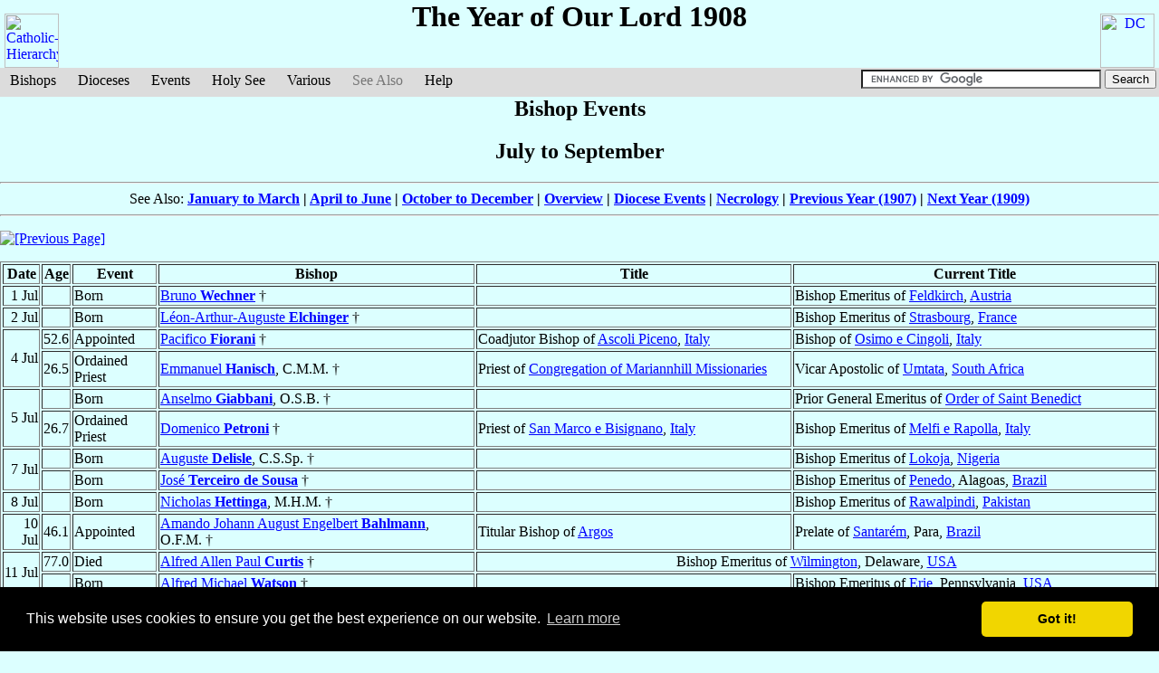

--- FILE ---
content_type: text/html
request_url: https://www.catholic-hierarchy.org/events/b1908c.html
body_size: 11284
content:
<!DOCTYPE HTML PUBLIC "-//W3C//DTD HTML 4.01 Transitional//EN">
<html xmlns="http://www.w3.org/1999/xhtml" xmlns:fb="http://ogp.me/ns/fb#">
<head>
	<link rel=home href="https://www.catholic-hierarchy.org/">
	<meta name="viewport" content="width=device-width, initial-scale=1">
<!-- Global site tag (gtag.js) - Google Analytics -->
<script async src="https://www.googletagmanager.com/gtag/js?id=G-2L01FF8Z0G" type="e669a39466129f11fa6a5003-text/javascript"></script>
<script type="e669a39466129f11fa6a5003-text/javascript">
  window.dataLayer = window.dataLayer || [];
  function gtag(){dataLayer.push(arguments);}
  gtag('js', new Date());

  gtag('config', 'G-2L01FF8Z0G');
</script>

	<meta name="keywords" content="events, year, 1908, CH, Catholic-Hierarchy, Directory, Reference, Biography, Bishops, Dioceses, Roman, Church">
	<meta http-equiv="Content-Type" content="text/html; charset=iso-8859-1">
	<meta http-equiv="Content-Language" content="en">
	<meta name="author" content="David M. Cheney">
	<meta name="generator" content="CHweb_e, v3.2.5, 30 Sep 2024">
	<meta name="copyright" content="Copyright David M. Cheney, 1996-2025">
	<meta name="build" content="8771">
<script language="JavaScript" type="e669a39466129f11fa6a5003-text/javascript" src="/util/age.js"></script>
	<link rel="stylesheet" type="text/css" href="/css/chmp.css" media="print">
	<link rel="stylesheet" type="text/css" href="/css/chm3.css">
<script language="JavaScript" type="e669a39466129f11fa6a5003-text/javascript" src="/util/chm.js"></script>
	<title>Year 1908, July-September, Bishop Events [Catholic-Hierarchy]</title>
<link rel="stylesheet" type="text/css" href="//cdnjs.cloudflare.com/ajax/libs/cookieconsent2/3.1.1/cookieconsent.min.css" />
<script src="//cdnjs.cloudflare.com/ajax/libs/cookieconsent2/3.1.1/cookieconsent.min.js" type="e669a39466129f11fa6a5003-text/javascript"></script>
<script type="e669a39466129f11fa6a5003-text/javascript">
window.addEventListener("load", function(){
window.cookieconsent.initialise({
  "palette": {
    "popup": {
      "background": "#000"
    },
    "button": {
      "background": "#f1d600"
    }
  },
  "theme": "classic"
})});
</script>
<script src="https://dtyry4ejybx0.cloudfront.net/js/cmp/cleanmediacmp.js?ver=0104" async="true" type="e669a39466129f11fa6a5003-text/javascript"></script>

</head>
<script src="/cdn-cgi/scripts/7d0fa10a/cloudflare-static/rocket-loader.min.js" data-cf-settings="e669a39466129f11fa6a5003-|49"></script><body bgcolor="#DCFFFF" text="#000000" link="#0000FF" alink="#FF0000" vlink="#400040" onLoad="setHover()">
<center>
<a id="logol" href="https://www.catholic-hierarchy.org/"><img src="/images/ich.gif" width=60 height=60 border=0 alt="Catholic-Hierarchy"></a>
<a id="logor" href="http://www.dcheney.org/"><img src="/images/idc.gif" width=60 height=60 border=0 alt="DC"></a>
<!-- catholic-hierarchy site tag -->
<ins class="CANBMDDisplayAD" data-bmd-ad-unit="875139020220926T092250270987224940F4C412DB289DC07128AE47F" style="display:block"></ins>
<script src="https://secureaddisplay.com/au/bmd/" type="e669a39466129f11fa6a5003-text/javascript"></script>
<!-- /catholic-hierarchy site tag -->

<div id="fb-root"></div>
<script async defer src="https://connect.facebook.net/en_US/sdk.js#xfbml=1&version=v3.2" type="e669a39466129f11fa6a5003-text/javascript"></script>


</center>

<a name="main"></a>
<ul id="menu2"><li class="first"><a href="/bishop/">Bishops</a><ul>
<li class="first"><a href="/bishop/la.html"><span>All</span></a></li>
<li><a href="/bishop/ll.html"><span>Living</span></a></li>
<li><a href="/bishop/ld.html"><span>Deceased</span></a></li>
<li><hr></li>
<li><a class="next" name="sp2"><span>Seniority</span></a><ul>
<li class="first"><a href="/bishop/sage.html"><span>Youngest</span></a></li>
<li><a href="/bishop/sage2.html"><span>Oldest</span></a></li>
<li><hr></li>
<li><a href="/bishop/sordp.html"><span>Most Junior as Priest</span></a></li>
<li><a href="/bishop/sordp2.html"><span>Most Senior as Priest</span></a></li>
<li><hr></li>
<li><a href="/bishop/sordb.html"><span>Most Junior as Bishop</span></a></li>
<li><a href="/bishop/sordb2.html"><span>Most Senior as Bishop</span></a></li>
<li><hr></li>
<li class="last"><a href="/bishop/s75.html"><span>Active Near Age Limit</span></a></li></ul></li>
<li><hr></li>
<li><a class="next" name="sp2"><span>Cardinals</span></a><ul>
<li class="first"><a href="/bishop/scardc3.html"><span>Electors</span></a></li>
<li><a href="/bishop/scardb3.html"><span>Non-Voting</span></a></li>
<li><hr></li>
<li><a href="/bishop/scardx1.html"><span>Cardinal-Bishops</span></a></li>
<li><a href="/bishop/scardy1.html"><span>Cardinal-Priests</span></a></li>
<li><a href="/bishop/scardz1.html"><span>Cardinal-Deacons</span></a></li>
<li><hr></li>
<li><a href="/event/consist.html"><span>by Consistory</span></a></li>
<li class="last"><a href="/event/conclave.html"><span>by Conclave</span></a></li></ul></li>
<li><hr></li>
<li class="last"><a href="/bishop/spope0.html"><span>Popes</span></a></li></ul></li><li>
<a href="/diocese/">Dioceses</a><ul>
<li class="first"><a href="/diocese/la.html"><span>All</span></a></li>
<li><a href="/diocese/lc.html"><span>Current Only</span></a></li>
<li><a href="/bishop/bvacant.html"><span>Vacant</span></a></li>
<li><hr></li>
<li><a class="next" name="sp2"><span>Titular Sees</span></a><ul>
<li class="first"><a href="/diocese/lt.html"><span>All</span></a></li>
<li class="last"><a href="/country/d0t3.html"><span>Vacant</span></a></li></ul></li>
<li><hr></li>
<li><a class="next" name="sp2"><span>Cardinal Titles</span></a><ul>
<li class="first"><a href="/diocese/lk.html"><span>All</span></a></li>
<li class="last"><a href="/country/d0c3.html"><span>Vacant</span></a></li></ul></li>
<li><hr></li>
<li><a href="/rite/"><span>Eastern Catholic Churches</span></a></li>
<li><hr></li>
<li class="last"><a href="/diocese/qview.html"><span>Structured View</span></a></li></ul></li><li>
<a href="/events/">Events</a><ul>
<li class="first"><a href="too.html"><span>Current Year Overview</span></a></li>
<li><a href="tob.html"><span>Recent Bishop Events</span></a></li>
<li><a href="tod.html"><span>Recent Diocese Events</span></a></li>
<li><hr></li>
<li><a href="cal.html"><span>by Date</span></a></li>
<li><a href=""><span>by Year</span></a></li>
<li><hr></li>
<li class="last"><a href="ton.html"><span>Necrology</span></a></li></ul></li>
<li><a href="/diocese/droma.html">Holy See</a><ul>
<li class="first"><a href="/diocese/droma.html"><span>Diocese of Rome</span></a></li>
<li><a href="/country/xcur.html"><span>Roman Curia</span></a></li>
<li class="last"><a href="/country/xdip.html"><span>Diplomatic Posts</span></a></li></ul></li>
<li><a name="sp1">Various</a><ul>
<li class="first"><a href="https://www.catholic-hierarchy.org/"><span>Return to Home Page</span></a></li>
<li><hr></li>
<li><a href="/event/adlimina.html"><span>Ad Limina</span></a></li>
<li><a href="/event/conclave.html"><span>Conclaves</span></a></li>
<li><a href="/event/consist.html"><span>Consistories</span></a></li>
<li><a href="/event/council.html"><span>Councils</span></a></li>
<li><hr></li>
<li><a href="/country/"><span>Countries</span></a></li>
<li><hr></li>
<li><a href="/country/xrel.html"><span>Religious Men</span></a></li>
<li class="last"><a href="/country/xrelf.html"><span>Religious Women</span></a></li></ul></li>
<li><a name="sp3" class="disabled">See Also</a></li>
<li class="last"><a href="/help.html">Help</a><ul>
<li class="first"><a href="/about.html"><span>About This Website</span></a></li>
<li><hr /></li>
<li><a href="/privpol.html"><span>Privacy Policy</span></a></li>
<li><a href="/help.html"><span>Terminology</span></a></li>
<li class="last"><a href="/feedback.html"><span>Feedback</span></a></li>
</ul></li><li class=fright><form action="https://www.google.com" id="cse-search-box">  <div>    <input type="hidden" name="cx" value="partner-pub-1092091003163503:8143865332" /><input type="hidden" name="ie" value="UTF-8" />    <input type="text" name="q" size="31" />    <input type="submit" name="sa" value="Search" />  </div></form><script type="e669a39466129f11fa6a5003-text/javascript" src="https://www.google.com/coop/cse/brand?form=cse-search-box&amp;lang=en"></script>

</li></ul>
<center><h1>The Year of Our Lord 1908</h1>
<h2>Bishop Events</h2>
<h2>July to September</h2><p><hr>See Also: <b>
<a href="b1908.html">January&nbsp;to&nbsp;March</a> |
<a href="b1908b.html">April&nbsp;to&nbsp;June</a> |
<a href="b1908d.html">October&nbsp;to&nbsp;December</a> |
<a href="y1908.html">Overview</a> |
<a href="d1908.html">Diocese&nbsp;Events</a> |
<a href="n1908.html">Necrology</a> |
<a href="b1907.html">Previous&nbsp;Year&nbsp;(1907)</a>
|
<a href="b1909.html">Next&nbsp;Year&nbsp;(1909)</a>
</b><hr><p></center>
<a href="b1908b.html"><img align=middle src="/images/bleft.gif" alt="[Previous Page]"></a><p>
<table align=center border><tr><th>Date</th><th>Age</th><th>Event</th><th>Bishop</th><th>Title</th><th>Current Title</th></tr>
<tr><td align=right>1 Jul</td><td></td><td>Born</td><td><a href="/bishop/bwechner.html">Bruno <b>Wechner</b></a> &#8224;</td><td></td><td>Bishop Emeritus of <a href="/diocese/dfeld.html">Feldkirch</a>, <a href="/country/at.html">Austria</a></td></tr>
<tr><td align=right>2 Jul</td><td></td><td>Born</td><td><a href="/bishop/belch.html">Léon-Arthur-Auguste <b>Elchinger</b></a> &#8224;</td><td></td><td>Bishop Emeritus of <a href="/diocese/dstra.html">Strasbourg</a>, <a href="/country/fr.html">France</a></td></tr>
<tr><td align=right rowspan=2>4 Jul</td><td>52.6</td><td>Appointed</td><td><a href="/bishop/bfiora.html">Pacifico <b>Fiorani</b></a> &#8224;</td><td>Coadjutor Bishop of <a href="/diocese/daspi.html">Ascoli Piceno</a>, <a href="/country/it.html">Italy</a></td><td>Bishop of <a href="/diocese/do203.html">Osimo e Cingoli</a>, <a href="/country/it.html">Italy</a></td></tr>
<tr><td>26.5</td><td>Ordained Priest</td><td><a href="/bishop/bhani.html">Emmanuel <b>Hanisch</b></a>, C.M.M. &#8224;</td><td>Priest of <a href="/diocese/dqcmm.html">Congregation of Mariannhill Missionaries</a></td><td>Vicar Apostolic of <a href="/diocese/dumta.html">Umtata</a>, <a href="/country/za.html">South Africa</a></td></tr>
<tr><td align=right rowspan=2>5 Jul</td><td></td><td>Born</td><td><a href="/bishop/bgiabbani.html">Anselmo <b>Giabbani</b></a>, O.S.B. &#8224;</td><td></td><td>Prior General Emeritus of <a href="/diocese/dqosb.html">Order of Saint Benedict</a></td></tr>
<tr><td>26.7</td><td>Ordained Priest</td><td><a href="/bishop/bpetroni.html">Domenico <b>Petroni</b></a> &#8224;</td><td>Priest of <a href="/diocese/dsmas.html">San Marco e Bisignano</a>, <a href="/country/it.html">Italy</a></td><td>Bishop Emeritus of <a href="/diocese/dmerv.html">Melfi e Rapolla</a>, <a href="/country/it.html">Italy</a></td></tr>
<tr><td align=right rowspan=2>7 Jul</td><td></td><td>Born</td><td><a href="/bishop/bdelisle.html">Auguste <b>Delisle</b></a>, C.S.Sp. &#8224;</td><td></td><td>Bishop Emeritus of <a href="/diocese/dlkja.html">Lokoja</a>, <a href="/country/ng.html">Nigeria</a></td></tr>
<tr><td></td><td>Born</td><td><a href="/bishop/bterc.html">José <b>Terceiro de Sousa</b></a> &#8224;</td><td></td><td>Bishop Emeritus of <a href="/diocese/dpene.html">Penedo</a>, Alagoas, <a href="/country/br.html">Brazil</a></td></tr>
<tr><td align=right>8 Jul</td><td></td><td>Born</td><td><a href="/bishop/bhettinga.html">Nicholas <b>Hettinga</b></a>, M.H.M. &#8224;</td><td></td><td>Bishop Emeritus of <a href="/diocese/disra.html">Rawalpindi</a>, <a href="/country/pk.html">Pakistan</a></td></tr>
<tr><td align=right>10 Jul</td><td>46.1</td><td>Appointed</td><td><a href="/bishop/bbahlmann.html">Amando Johann August Engelbert <b>Bahlmann</b></a>, O.F.M. &#8224;</td><td>Titular Bishop of <a href="/diocese/d3a81.html">Argos</a></td><td>Prelate of <a href="/diocese/dsntm.html">Santarém</a>, Para, <a href="/country/br.html">Brazil</a></td></tr>
<tr><td align=right rowspan=2>11 Jul</td><td>77.0</td><td>Died</td><td><a href="/bishop/bcurtisa.html">Alfred Allen Paul <b>Curtis</b></a> &#8224;</td><td colspan=2 align=center>Bishop Emeritus of <a href="/diocese/dwilm.html">Wilmington</a>, Delaware, <a href="/country/us.html">USA</a></td></tr>
<tr><td></td><td>Born</td><td><a href="/bishop/bwatson.html">Alfred Michael <b>Watson</b></a> &#8224;</td><td></td><td>Bishop Emeritus of <a href="/diocese/derie.html">Erie</a>, Pennsylvania, <a href="/country/us.html">USA</a></td></tr>
<tr><td align=right rowspan=3>12 Jul</td><td>23.0</td><td>Ordained Priest</td><td><a href="/bishop/bfica.html">Angelo <b>Ficarra</b></a> &#8224;</td><td>Priest of <a href="/diocese/dagri.html">Agrigento (Girgenti)</a>, <a href="/country/it.html">Italy</a></td><td>Bishop Emeritus of <a href="/diocese/dpatt.html">Patti</a>, <a href="/country/it.html">Italy</a></td></tr>
<tr><td>26.3</td><td>Ordained Priest</td><td><a href="/bishop/bmcgr.html">Michael Joseph Lawrence <b>McGrath</b></a> &#8224;</td><td>Priest of <a href="/diocese/dclif.html">Clifton</a>, England, <a href="/country/gb.html">Great Britain</a></td><td>Archbishop of <a href="/diocese/dcard.html">Cardiff</a>, Wales, <a href="/country/gb.html">Great Britain</a></td></tr>
<tr><td>24.3</td><td>Ordained Priest</td><td><a href="/bishop/bstreng.html">Franz <b>von Streng</b></a> &#8224;</td><td>Priest of <a href="/diocese/dbase.html">Basel e Lugano</a>, <a href="/country/ch.html">Switzerland</a></td><td>Bishop Emeritus</td></tr>
<tr><td align=right>13 Jul</td><td>56.6</td><td>Confirmed</td><td><a href="/bishop/bgrun.html">Georg <b>Schmid von Grüneck</b></a> &#8224;</td><td colspan=2 align=center>Bishop of <a href="/diocese/dchus.html">Chur</a>, <a href="/country/ch.html">Switzerland</a></td></tr>
<tr><td align=right rowspan=4>14 Jul</td><td>22.8</td><td>Ordained Priest</td><td><a href="/bishop/bbuzalka.html">Michal <b>Buzalka</b></a> &#8224;</td><td>Priest of <a href="/diocese/deszt.html">Esztergom</a>, <a href="/country/hu.html">Hungary</a></td><td>Auxiliary Bishop of <a href="/diocese/dbrat.html">Trnava (Tirnava)</a>, <a href="/country/sk.html">Slovakia</a></td></tr>
<tr><td>23.5</td><td>Ordained Priest</td><td><a href="/bishop/bhasz.html">Istvan <b>Hász</b></a> &#8224;</td><td>Priest</td><td>Titular Bishop of <a href="/diocese/d3s88.html">Sura</a></td></tr>
<tr><td>55.4</td><td>Appointed</td><td><a href="/bishop/bnegre.html">Albert <b>Nègre</b></a> &#8224;</td><td>Bishop of <a href="/diocese/dtull.html">Tulle</a>, <a href="/country/fr.html">France</a></td><td>Archbishop of <a href="/diocese/dtour.html">Tours</a>, <a href="/country/fr.html">France</a></td></tr>
<tr><td>24.2</td><td>Ordained Priest</td><td><a href="/bishop/bseredi.html">Jusztinián György <b>Serédi</b></a>, O.S.B. &#8224;</td><td>Priest of <a href="/diocese/dqosb.html">Order of Saint Benedict</a></td><td>Cardinal, Archbishop of <a href="/diocese/deszt.html">Esztergom</a>, <a href="/country/hu.html">Hungary</a></td></tr>
<tr><td align=right>15 Jul</td><td></td><td>Born</td><td><a href="/bishop/bguimj.html">Merlin Joseph <b>Guilfoyle</b></a> &#8224;</td><td></td><td>Bishop Emeritus of <a href="/diocese/dstoc.html">Stockton</a>, California, <a href="/country/us.html">USA</a></td></tr>
<tr><td align=right rowspan=2>16 Jul</td><td>50.9</td><td>Appointed</td><td><a href="/bishop/bcieplak.html">Jan Feliks <b>Cieplak</b></a> &#8224;</td><td>Auxiliary Bishop of <a href="/diocese/dm226.html">Mohilev</a>, <a href="/country/by.html">Belarus</a></td><td>Archbishop of <a href="/diocese/dviln.html">Vilnius</a>, <a href="/country/lt.html">Lithuania</a></td></tr>
<tr><td>50.9</td><td>Appointed</td><td><a href="/bishop/bcieplak.html">Jan Feliks <b>Cieplak</b></a> &#8224;</td><td>Titular Bishop of <a href="/diocese/d2e52.html">Evaria</a></td><td>Archbishop of <a href="/diocese/dviln.html">Vilnius</a>, <a href="/country/lt.html">Lithuania</a></td></tr>
<tr><td align=right>17 Jul</td><td>81.8</td><td>Died</td><td><a href="/bishop/bthie.html">Andreas <b>Thiel</b></a> &#8224;</td><td colspan=2 align=center>Bishop of <a href="/diocese/dwarm.html">Warmia (Ermland)</a>, <a href="/country/pl.html">Poland</a></td></tr>
<tr><td align=right rowspan=7>19 Jul</td><td>46.1</td><td>Ordained Bishop</td><td><a href="/bishop/bbahlmann.html">Amando Johann August Engelbert <b>Bahlmann</b></a>, O.F.M. &#8224;</td><td>Titular Bishop of <a href="/diocese/d3a81.html">Argos</a></td><td>Prelate of <a href="/diocese/dsntm.html">Santarém</a>, Para, <a href="/country/br.html">Brazil</a></td></tr>
<tr><td></td><td>Born</td><td><a href="/bishop/bbiane.html">Emilio <b>Biancheri</b></a> &#8224;</td><td></td><td>Bishop Emeritus of <a href="/diocese/drimi.html">Rimini</a>, <a href="/country/it.html">Italy</a></td></tr>
<tr><td>23.5</td><td>Ordained Priest</td><td><a href="/bishop/bcessou.html">Jean-Marie <b>Cessou</b></a>, S.M.A. &#8224;</td><td>Priest</td><td>Vicar Apostolic of <a href="/diocese/dlome.html">Lomé</a>, <a href="/country/tg.html">Togo</a></td></tr>
<tr><td>24.5</td><td>Ordained Priest</td><td><a href="/bishop/bguicv.html">Eugène Venance <b>Guichard</b></a>, O.F.M. &#8224;</td><td>Priest of <a href="/diocese/dqofm.html">Order of Friars Minor</a></td><td>Prefect of <a href="/diocese/dy512.html">Yiduxian [Iduhsien]</a>, <a href="/country/cn.html">China</a></td></tr>
<tr><td>23.1</td><td>Ordained Priest</td><td><a href="/bishop/bhudal.html">Alois Karl <b>Hudal</b></a> &#8224;</td><td>Priest of <a href="/diocese/dgraz.html">Seckau</a>, <a href="/country/at.html">Austria</a></td><td>Rector Emeritus</td></tr>
<tr><td>24.6</td><td>Ordained Priest</td><td><a href="/bishop/bkalian.html">Athanase Jules Benham <b>Kalian</b></a> &#8224;</td><td>Priest</td><td>Archbishop of <a href="/diocese/dbgsy.html">Baghdad (Syrian)</a>, <a href="/country/iq.html">Iraq</a></td></tr>
<tr><td>21.8</td><td>Ordained Priest</td><td><a href="/bishop/bsayeghs.html">Souleyman <b>Sayegh</b></a> &#8224;</td><td>Priest of <a href="/diocese/dmoch.html">Mossul (Chaldean)</a>, <a href="/country/iq.html">Iraq</a></td><td>Auxiliary Bishop</td></tr>
<tr><td align=right rowspan=2>20 Jul</td><td>23.5</td><td>Entered</td><td><a href="/bishop/bcessou.html">Jean-Marie <b>Cessou</b></a>, S.M.A. &#8224;</td><td>Priest of <a href="/diocese/dqsma.html">Society of African Missions</a></td><td>Vicar Apostolic of <a href="/diocese/dlome.html">Lomé</a>, <a href="/country/tg.html">Togo</a></td></tr>
<tr><td>22.5</td><td>Ordained Priest</td><td><a href="/bishop/bfara.html">Antonio <b>Farage (Faraj)</b></a> &#8224;</td><td>Priest</td><td>Patriarchal Vicar Emeritus of <a href="/diocese/degme.html">Egypt and Sudan (Melkite Greek)</a></td></tr>
<tr><td align=right rowspan=2>21 Jul</td><td>56.2</td><td>Appointed</td><td><a href="/bishop/btacg.html">Domenico <b>Taccone-Gallucci</b></a> &#8224;</td><td>Titular Archbishop of <a href="/diocese/d4c47.html">Constantia in Scythia</a></td><td>Bishop Emeritus of <a href="/diocese/dn206.html">Nicotera e Tropea</a>, <a href="/country/it.html">Italy</a></td></tr>
<tr><td>56.2</td><td>Resigned</td><td><a href="/bishop/btacg.html">Domenico <b>Taccone-Gallucci</b></a> &#8224;</td><td>Bishop of <a href="/diocese/dn206.html">Nicotera e Tropea</a>, <a href="/country/it.html">Italy</a></td><td>Bishop Emeritus</td></tr>
<tr><td align=right>22 Jul</td><td>81.6</td><td>Died</td><td><a href="/bishop/bnocella.html">Carlo <b>Nocella</b></a> &#8224;</td><td colspan=2 align=center>Cardinal, Titular Patriarch of <a href="/diocese/d4c72.html">Constantinople</a></td></tr>
<tr><td align=right rowspan=2>24 Jul</td><td>43.2</td><td>Appointed</td><td><a href="/bishop/bsanre.html">Manuel <b>San Román y Elena</b></a> &#8224;</td><td>Auxiliary Bishop of <a href="/diocese/dburg.html">Burgos</a>, <a href="/country/es.html">Spain</a></td><td>Apostolic Administrator of <a href="/diocese/dclcl.html">Calahorra y La Calzada</a>, <a href="/country/es.html">Spain</a></td></tr>
<tr><td>43.2</td><td>Appointed</td><td><a href="/bishop/bsanre.html">Manuel <b>San Román y Elena</b></a> &#8224;</td><td>Titular Bishop of <a href="/diocese/d3m19.html">Mylasa</a></td><td>Apostolic Administrator of <a href="/diocese/dclcl.html">Calahorra y La Calzada</a>, <a href="/country/es.html">Spain</a></td></tr>
<tr><td align=right>25 Jul</td><td>23.5</td><td>Ordained Priest</td><td><a href="/bishop/btaglp.html">Pietro <b>Tagliapietra</b></a> &#8224;</td><td>Priest</td><td>Archbishop of <a href="/diocese/dspno.html">Spoleto</a>, <a href="/country/it.html">Italy</a></td></tr>
<tr><td align=right>26 Jul</td><td></td><td>Born</td><td><a href="/bishop/bursi.html">Corrado <b>Ursi</b></a> &#8224;</td><td></td><td>Cardinal, Archbishop Emeritus of <a href="/diocese/dnapi.html">Napoli {Naples}</a>, <a href="/country/it.html">Italy</a></td></tr>
<tr><td align=right rowspan=2>27 Jul</td><td>22.5</td><td>Ordained Priest</td><td><a href="/bishop/bbinifs.html">Francesco Saverio <b>Bini</b></a>, F.S.C.J. &#8224;</td><td>Priest of <a href="/diocese/dqmci.html">Sons of the Sacred Heart of Jesus</a></td><td>Vicar Apostolic of <a href="/diocese/dkhar.html">Khartoum</a>, <a href="/country/sd.html">Sudan</a></td></tr>
<tr><td></td><td>Born</td><td><a href="/bishop/bogrady.html">John Fergus <b>O&rsquo;Grady</b></a>, O.M.I. &#8224;</td><td></td><td>Bishop Emeritus of <a href="/diocese/dprge.html">Prince George</a>, British Columbia, <a href="/country/ca.html">Canada</a></td></tr>
<tr><td align=right rowspan=2>28 Jul</td><td></td><td>Born</td><td><a href="/bishop/bbyrne.html">James Joseph <b>Byrne</b></a> &#8224;</td><td></td><td>Archbishop Emeritus of <a href="/diocese/ddubu.html">Dubuque</a>, Iowa, <a href="/country/us.html">USA</a></td></tr>
<tr><td>62.5</td><td>Died</td><td><a href="/bishop/bvdst.html">Josephus Franciscus <b>van der Stappen</b></a> &#8224;</td><td colspan=2 align=center>Auxiliary Bishop of <a href="/diocese/dmech.html">Mechelen</a>, <a href="/country/be.html">Belgium</a></td></tr>
<tr><td align=right rowspan=2>29 Jul</td><td>36.8</td><td>Ordained Bishop</td><td><a href="/bishop/brhode.html">Paul Peter <b>Rhode</b></a> &#8224;</td><td>Titular Bishop of <a href="/diocese/d2b21.html">Barca</a></td><td>Bishop of <a href="/diocese/dgree.html">Green Bay</a>, Wisconsin, <a href="/country/us.html">USA</a></td></tr>
<tr><td>46.6</td><td>Appointed</td><td><a href="/bishop/bsibilia.html">Enrico <b>Sibilia</b></a> &#8224;</td><td>Apostolic Delegate to <a href="/diocese/dxxcl.html">Chile</a></td><td>Cardinal, Cardinal-Bishop of <a href="/diocese/d1s00.html">Sabina e Poggio Mirteto</a></td></tr>
<tr><td align=right rowspan=3>30 Jul</td><td>23.7</td><td>Ordained Priest</td><td><a href="/bishop/bgagn.html">Giuseppe Pietro <b>Gagnor</b></a>, O.P. &#8224;</td><td>Priest of <a href="/diocese/dqop0.html">Order of Friars Preachers</a></td><td>Bishop of <a href="/diocese/dales.html">Alessandria (della Paglia)</a>, <a href="/country/it.html">Italy</a></td></tr>
<tr><td>31.3</td><td>Ordained Priest</td><td><a href="/bishop/bhuar.html">Vicente <b>Huarte y San Martín</b></a>, S.J. &#8224;</td><td>Priest of <a href="/diocese/dqsj0.html">Society of Jesus</a></td><td>Vicar Apostolic of <a href="/diocese/dwuhu.html">Wuhu [Wuhu]</a>, <a href="/country/cn.html">China</a></td></tr>
<tr><td></td><td>Born</td><td><a href="/bishop/bsimonsf.html">Frans <b>Simons</b></a>, S.V.D. &#8224;</td><td></td><td>Bishop Emeritus of <a href="/diocese/dindo.html">Indore</a>, <a href="/country/in.html">India</a></td></tr>
<tr><td align=right rowspan=2>31 Jul</td><td>74.1</td><td>Appointed</td><td><a href="/bishop/bcorv.html">Vittore Enrico Maria <b>Corvaia</b></a>, O.S.B. &#8224;</td><td>Titular Bishop of <a href="/diocese/d2o10.html">Oëa</a></td><td>Abbot Emeritus of <a href="/diocese/dmver.html">Montevergine</a>, <a href="/country/it.html">Italy</a></td></tr>
<tr><td>74.1</td><td>Resigned</td><td><a href="/bishop/bcorv.html">Vittore Enrico Maria <b>Corvaia</b></a>, O.S.B. &#8224;</td><td>Abbot of <a href="/diocese/dmver.html">Montevergine</a>, <a href="/country/it.html">Italy</a></td><td>Abbot Emeritus</td></tr>
<tr><td align=right rowspan=5>1 Aug</td><td></td><td>Born</td><td><a href="/bishop/bdwyer.html">Robert Joseph <b>Dwyer</b></a> &#8224;</td><td></td><td>Archbishop Emeritus of <a href="/diocese/dport.html">Portland in Oregon</a>, <a href="/country/us.html">USA</a></td></tr>
<tr><td>45.8</td><td>Appointed</td><td><a href="/bishop/bmaurice.html">Auguste-Jean-Gabriel <b>Maurice</b></a>, O.F.M. &#8224;</td><td>Vicar Apostolic of <a href="/diocese/dyena.html">Northern Shensi {Scen-Si Settentrionale}</a>, <a href="/country/cn.html">China</a></td><td>Vicar Apostolic Emeritus of <a href="/diocese/dsian.html">Central Shensi/Chensi {Scen-Si Centrale}</a>, <a href="/country/cn.html">China</a></td></tr>
<tr><td>45.8</td><td>Appointed</td><td><a href="/bishop/bmaurice.html">Auguste-Jean-Gabriel <b>Maurice</b></a>, O.F.M. &#8224;</td><td>Titular Bishop of <a href="/diocese/d2l52.html">Lesvi</a></td><td>Vicar Apostolic Emeritus of <a href="/diocese/dsian.html">Central Shensi/Chensi {Scen-Si Centrale}</a>, <a href="/country/cn.html">China</a></td></tr>
<tr><td>46.7</td><td>Appointed</td><td><a href="/bishop/bsibilia.html">Enrico <b>Sibilia</b></a> &#8224;</td><td>Titular Archbishop of <a href="/diocese/d3s11.html">Side</a></td><td>Cardinal, Cardinal-Bishop of <a href="/diocese/d1s00.html">Sabina e Poggio Mirteto</a></td></tr>
<tr><td>57.0</td><td>Appointed</td><td><a href="/bishop/bsingl.html">Hugh <b>Singleton</b></a> &#8224;</td><td colspan=2 align=center>Bishop of <a href="/diocese/dshrw.html">Shrewsbury</a>, England, <a href="/country/gb.html">Great Britain</a></td></tr>
<tr><td align=right rowspan=2>2 Aug</td><td>66.3</td><td>Appointed</td><td><a href="/bishop/bpadula.html">Giuseppe <b>Padula</b></a> &#8224;</td><td colspan=2 align=center>Bishop of <a href="/diocese/davll.html">Avellino</a>, <a href="/country/it.html">Italy</a></td></tr>
<tr><td></td><td>Born</td><td><a href="/bishop/bpesce.html">Anthony Jeremiah <b>Pesce</b></a>, C.P. &#8224;</td><td></td><td>Bishop of <a href="/diocese/ddodo.html">Dodoma</a>, <a href="/country/tz.html">Tanzania</a></td></tr>
<tr><td align=right>3 Aug</td><td>44.8</td><td>Appointed</td><td><a href="/bishop/bcone.html">João Batista <b>Corrêa Nery (Neri)</b></a> &#8224;</td><td colspan=2 align=center>Bishop of <a href="/diocese/dcmps.html">Campinas</a>, <a href="/country/br.html">Brazil</a></td></tr>
<tr><td align=right>6 Aug</td><td>25.1</td><td>Ordained Deacon</td><td><a href="/bishop/bsimrak.html">Janko <b>&#352;imrak</b></a> &#8224;</td><td>Deacon of <a href="/diocese/dkrby.html">Kri&#382;evci (Kreutz) (Kri&#382;evci)</a>, <a href="/country/hr.html">Croatia</a></td><td>Bishop</td></tr>
<tr><td align=right>7 Aug</td><td>45.7</td><td>Appointed</td><td><a href="/bishop/bcascas.html">Leonardo <b>Castellanos y Castellanos</b></a> &#8224;</td><td colspan=2 align=center>Bishop of <a href="/diocese/dtaba.html">Tabasco</a>, <a href="/country/mx.html">México</a></td></tr>
<tr><td align=right>8 Aug</td><td>64.0</td><td>Appointed</td><td><a href="/bishop/bgonzey.html">Juan Ignacio <b>González Eyzaguirre</b></a> &#8224;</td><td colspan=2 align=center>Archbishop of <a href="/diocese/dsacl.html">Santiago de Chile</a></td></tr>
<tr><td align=right rowspan=4>9 Aug</td><td>47.4</td><td>Ordained Bishop</td><td><a href="/bishop/bclav.html">Miguel <b>Claro Vásquez</b></a> &#8224;</td><td>Titular Bishop of <a href="/diocese/d2l91.html">Legio</a></td><td>Auxiliary Bishop of <a href="/diocese/dsacl.html">Santiago de Chile</a></td></tr>
<tr><td>23.0</td><td>Ordained Priest</td><td><a href="/bishop/bherr.html">Gerardo Faustino <b>Herrero Garrote</b></a>, O.S.A. &#8224;</td><td>Priest of <a href="/diocese/dqosa.html">Order of St. Augustine</a></td><td>Bishop of <a href="/diocese/dchnh.html">Changde [Changteh]</a>, <a href="/country/cn.html">China</a></td></tr>
<tr><td>47.9</td><td>Appointed</td><td><a href="/bishop/bhomel.html">José <b>Marcondes Homem de Melo</b></a> &#8224;</td><td>Archbishop (Personal Title) of <a href="/diocese/dsaca.html">São Carlos do Pinhal</a>, <a href="/country/br.html">Brazil</a></td><td>Bishop</td></tr>
<tr><td>62.2</td><td>Died</td><td><a href="/bishop/bszmr.html">Pal <b>Szmrecsányi</b></a> &#8224;</td><td colspan=2 align=center>Bishop of <a href="/diocese/dorad.html">Oradea Mare {Gran Varadino, Nagyvárad}</a>, <a href="/country/ro.html">Romania</a></td></tr>
<tr><td align=right rowspan=2>10 Aug</td><td></td><td>Born</td><td><a href="/bishop/brolim.html">Paulo <b>Rolim Loureiro</b></a> &#8224;</td><td></td><td>Bishop of <a href="/diocese/dmodc.html">Mogi das Cruzes</a>, Sao Paulo, <a href="/country/br.html">Brazil</a></td></tr>
<tr><td>21.5</td><td>Ordained Priest</td><td><a href="/bishop/bspecila.html">Amedeo da Gangi Marcantonio <b>Speciale</b></a>, O.F.M. Cap. &#8224;</td><td>Priest of <a href="/diocese/dqfmc.html">Order of Friars Minor Capuchin</a></td><td>Apostolic Administrator Emeritus of <a href="/diocese/dcand.html">Crete {Candia}</a>, <a href="/country/gr.html">Greece</a></td></tr>
<tr><td align=right rowspan=3>15 Aug</td><td>22.9</td><td>Ordained Priest</td><td><a href="/bishop/bdejongj.html">Johannes <b>de Jong</b></a> &#8224;</td><td>Priest of <a href="/diocese/dutre.html">Utrecht</a>, <a href="/country/nl.html">Netherlands</a></td><td>Cardinal, Archbishop</td></tr>
<tr><td>22.7</td><td>First Vows</td><td><a href="/bishop/bdurand.html">Louis-Prosper <b>Durand</b></a>, O.F.M. &#8224;</td><td>Member of <a href="/diocese/dqofm.html">Order of Friars Minor</a></td><td>Bishop Emeritus of <a href="/diocese/dyent.html">Yantai [Yentai]</a>, <a href="/country/cn.html">China</a></td></tr>
<tr><td>25.9</td><td>Ordained Priest</td><td><a href="/bishop/bpani.html">Ivanios Givergis Thomas <b>Panikervitis (Panickerveetil)</b></a> &#8224;</td><td>Priest</td><td>Archbishop of <a href="/diocese/dtrml.html">Trivandrum (Syro-Malankara)</a>, <a href="/country/in.html">India</a></td></tr>
<tr><td align=right>17 Aug</td><td>68.7</td><td>Died</td><td><a href="/bishop/bcudm.html">José <b>Cueto y Díez de la Maza</b></a>, O.P. &#8224;</td><td colspan=2 align=center>Bishop of <a href="/diocese/disca.html">Islas Canarias {Canary Islands}</a>, <a href="/country/es.html">Spain</a></td></tr>
<tr><td align=right rowspan=2>18 Aug</td><td>77.5</td><td>Died</td><td><a href="/bishop/bmazm.html">Marcello <b>Mazzanti</b></a> &#8224;</td><td colspan=2 align=center>Bishop of <a href="/diocese/dpist.html">Pistoia e Prato</a>, <a href="/country/it.html">Italy</a></td></tr>
<tr><td></td><td>Born</td><td><a href="/bishop/bpinta.html">Arrigo <b>Pintonello</b></a> &#8224;</td><td></td><td>Bishop Emeritus of <a href="/diocese/dltsp.html">Latina-Terracina-Sezze-Priverno</a>, <a href="/country/it.html">Italy</a></td></tr>
<tr><td align=right>19 Aug</td><td>43.1</td><td>Appointed</td><td><a href="/bishop/bpellaa.html">Albino <b>Pella</b></a> &#8224;</td><td>Bishop of <a href="/diocese/dtean.html">Calvi e Teano</a>, <a href="/country/it.html">Italy</a></td><td>Bishop of <a href="/diocese/dcamo.html">Casale Monferrato</a>, <a href="/country/it.html">Italy</a></td></tr>
<tr><td align=right rowspan=2>21 Aug</td><td></td><td>Born</td><td><a href="/bishop/bamiess.html">Joseph <b>Amihere Essuah</b></a> &#8224;</td><td></td><td>Bishop of <a href="/diocese/dseko.html">Sekondi-Takoradi</a>, <a href="/country/gh.html">Ghana</a></td></tr>
<tr><td></td><td>Born</td><td><a href="/bishop/barahen.html">Bernardo <b>Arango Henao</b></a>, S.J. &#8224;</td><td></td><td>Bishop Emeritus of <a href="/diocese/dbrnc.html">Barrancabermeja</a>, <a href="/country/co.html">Colombia</a></td></tr>
<tr><td align=right rowspan=2>22 Aug</td><td></td><td>Born</td><td><a href="/bishop/bsmithe.html">Eustace John Alexander <b>Smith</b></a>, O.F.M. &#8224;</td><td></td><td>Vicar Apostolic Emeritus of <a href="/diocese/dbrla.html">Beirut {Bairut}</a>, <a href="/country/lb.html">Lebanon</a></td></tr>
<tr><td>64.1</td><td>Appointed</td><td><a href="/bishop/bverez.html">Laureano <b>Vérez (Veres) de Acevedo</b></a>, S.J. &#8224;</td><td colspan=2 align=center>Titular Bishop of <a href="/diocese/d2n61.html">Nyssa</a></td></tr>
<tr><td align=right rowspan=4>23 Aug</td><td>79.5</td><td>Died</td><td><a href="/bishop/bcarmene.html">Julien-François-Pierre <b>Carmené</b></a> &#8224;</td><td colspan=2 align=center>Bishop Emeritus of <a href="/diocese/dfodf.html">Martinique (Fort-de-France e Saint Pierre)</a>, <a href="/country/a0.html">Antilles</a></td></tr>
<tr><td>25.5</td><td>Ordained Deacon</td><td><a href="/bishop/blakota.html">Bl. Hryhory <b>Lakota</b></a> &#8224;</td><td>Deacon of <a href="/diocese/dpwuk.html">Przemy&#347;l, Sambor, et Sanok (Ukrainian)</a>, <a href="/country/pl.html">Poland</a></td><td>Auxiliary Bishop</td></tr>
<tr><td>55.5</td><td>Ordained Bishop</td><td><a href="/bishop/bnegre.html">Albert <b>Nègre</b></a> &#8224;</td><td>Bishop of <a href="/diocese/dtull.html">Tulle</a>, <a href="/country/fr.html">France</a></td><td>Archbishop of <a href="/diocese/dtour.html">Tours</a>, <a href="/country/fr.html">France</a></td></tr>
<tr><td>25.2</td><td>Ordained Priest</td><td><a href="/bishop/bsimrak.html">Janko <b>&#352;imrak</b></a> &#8224;</td><td>Priest of <a href="/diocese/dkrby.html">Kri&#382;evci (Kreutz) (Kri&#382;evci)</a>, <a href="/country/hr.html">Croatia</a></td><td>Bishop</td></tr>
<tr><td align=right>25 Aug</td><td>38.7</td><td>Appointed</td><td><a href="/bishop/bbaccin.html">Luigi Giacomo <b>Baccini</b></a>, O.F.M. Cap. &#8224;</td><td colspan=2 align=center>Bishop of <a href="/diocese/du205.html">Urbania e Sant&rsquo;Angelo in Vado</a>, <a href="/country/it.html">Italy</a></td></tr>
<tr><td align=right rowspan=2>26 Aug</td><td></td><td>Born</td><td><a href="/bishop/bmartinj.html">Jacques-Paul <b>Martin</b></a> &#8224;</td><td></td><td>Cardinal, Prefect Emeritus of the <a href="/diocese/dxpph.html">Prefecture of the Papal Household</a></td></tr>
<tr><td></td><td>Born</td><td><a href="/bishop/bsantosru.html">Rufino Jiao <b>Santos</b></a> &#8224;</td><td></td><td>Cardinal, Archbishop of <a href="/diocese/dmanp.html">Manila</a>, <a href="/country/ph.html">Philippines</a></td></tr>
<tr><td align=right rowspan=2>27 Aug</td><td></td><td>Born</td><td><a href="/bishop/bbard.html">János <b>Bárd</b></a> &#8224;</td><td></td><td>Auxiliary Bishop Emeritus of <a href="/diocese/dkalo.html">Kalocsa</a>, <a href="/country/hu.html">Hungary</a></td></tr>
<tr><td>16.2</td><td>Professed</td><td><a href="/bishop/bgarcpu.html">José Constantino <b>García Pulgar</b></a>, O.S.A. &#8224;</td><td>Member of <a href="/diocese/dqosa.html">Order of St. Augustine</a></td><td>Vicar Apostolic of <a href="/diocese/diqut.html">Iquitos</a>, <a href="/country/pe.html">Peru</a></td></tr>
<tr><td align=right>28 Aug</td><td>53.1</td><td>Resigned</td><td><a href="/bishop/bpuir.html">Ismaele <b>Puirredón</b></a> &#8224;</td><td>Bishop of <a href="/diocese/dpuno.html">Puno</a>, <a href="/country/pe.html">Peru</a></td><td>Bishop Emeritus</td></tr>
<tr><td align=right rowspan=2>30 Aug</td><td>25.5</td><td>Ordained Priest</td><td><a href="/bishop/blakota.html">Bl. Hryhory <b>Lakota</b></a> &#8224;</td><td>Priest of <a href="/diocese/dpwuk.html">Przemy&#347;l, Sambor, et Sanok (Ukrainian)</a>, <a href="/country/pl.html">Poland</a></td><td>Auxiliary Bishop</td></tr>
<tr><td></td><td>Born</td><td><a href="/bishop/btin.html">Felicissimo Stefano <b>Tinivella</b></a>, O.F.M. &#8224;</td><td></td><td>Archbishop Emeritus of <a href="/diocese/danos.html">Ancona e Numana</a>, <a href="/country/it.html">Italy</a></td></tr>
<tr><td align=right rowspan=3>31 Aug</td><td>22.8</td><td>Ordained Priest</td><td><a href="/bishop/badino.html">Attilio <b>Adinolfi</b></a> &#8224;</td><td>Priest of <a href="/diocese/dalby.html">Albano</a>, <a href="/country/it.html">Italy</a></td><td>Bishop of <a href="/diocese/danag.html">Anagni</a>, <a href="/country/it.html">Italy</a></td></tr>
<tr><td>74.8</td><td>Died</td><td><a href="/bishop/bahmn.html">Giacomo Matteo (Jacques Mattieu) <b>Ahmndahño (Akmardakno)</b></a> &#8224;</td><td colspan=2 align=center>Bishop of <a href="/diocese/dg511.html">Gazireh (Gezira) (Syrian)</a>, <a href="/country/tr.html">Turkey</a></td></tr>
<tr><td>72.9</td><td>Appointed</td><td><a href="/bishop/bmirra.html">Bartolomeo <b>Mirra</b></a> &#8224;</td><td>Archbishop (Personal Title) of <a href="/diocese/dp236.html">Poggio Mirteto</a>, <a href="/country/it.html">Italy</a></td><td>Bishop</td></tr>
<tr><td align=right>3 Sep</td><td></td><td>Born</td><td><a href="/bishop/bjacques.html">André <b>Jacques</b></a>, C.I.C.M. &#8224;</td><td></td><td>Bishop Emeritus of <a href="/diocese/dboma.html">Boma</a>, <a href="/country/cd.html">Congo (Dem. Rep.)</a></td></tr>
<tr><td align=right>4 Sep</td><td>69.4</td><td>Died</td><td><a href="/bishop/btommb.html">Benedetto <b>Tommasi</b></a> &#8224;</td><td colspan=2 align=center>Archbishop of <a href="/diocese/dsico.html">Siena</a>, <a href="/country/it.html">Italy</a></td></tr>
<tr><td align=right rowspan=4>6 Sep</td><td></td><td>Born</td><td><a href="/bishop/bfernft.html">Alejandro <b>Fernández Feo-Tinoco</b></a> &#8224;</td><td></td><td>Bishop Emeritus of <a href="/diocese/dscdv.html">San Cristóbal de Venezuela</a></td></tr>
<tr><td></td><td>Born</td><td><a href="/bishop/bgiano.html">Aurelio <b>Gianora</b></a>, C.R.A. &#8224;</td><td></td><td>Prefect Emeritus of <a href="/diocese/ddarj.html">Sikkim</a>, <a href="/country/in.html">India</a></td></tr>
<tr><td>22.5</td><td>Ordained Priest</td><td><a href="/bishop/bgiubbi.html">Ugo <b>Giubbi</b></a> &#8224;</td><td>Priest</td><td>Bishop of <a href="/diocese/dsmin.html">San Miniato</a>, <a href="/country/it.html">Italy</a></td></tr>
<tr><td>46.9</td><td>Ordained Bishop</td><td><a href="/bishop/bolilop.html">Manuel Antônio <b>de Oliveira Lopes</b></a> &#8224;</td><td>Titular Bishop of <a href="/diocese/d2t07.html">Tabae</a></td><td>Archbishop of <a href="/diocese/dmace.html">Maceió</a>, Alagoas, <a href="/country/br.html">Brazil</a></td></tr>
<tr><td align=right rowspan=3>8 Sep</td><td>20.6</td><td>Professed</td><td><a href="/bishop/bbillg.html">Jozef <b>Billiet</b></a>, C.I.C.M. &#8224;</td><td>Member of <a href="/diocese/dqcic.html">Congregation of the Immaculate Heart of Mary</a></td><td>Prefect Emeritus of <a href="/diocese/dbagu.html">Mountain Provinces (Montanosa)</a>, <a href="/country/ph.html">Philippines</a></td></tr>
<tr><td>36.1</td><td>Final Vows</td><td><a href="/bishop/bdreneuf.html">João Batista <b>Du Drenéuf</b></a>, S.J. &#8224;</td><td>Priest of <a href="/diocese/dqsj0.html">Society of Jesus</a></td><td>Apostolic Administrator of <a href="/diocese/ddiao.html">Diamantino</a>, Mato Grosso, <a href="/country/br.html">Brazil</a></td></tr>
<tr><td>20.8</td><td>First Vows</td><td><a href="/bishop/bsix.html">Hildon-Georges-Marie <b>Six</b></a>, C.I.C.M. &#8224;</td><td>Member of <a href="/diocese/dqcic.html">Congregation of the Immaculate Heart of Mary</a></td><td>Vicar Apostolic of <a href="/diocese/dkins.html">Léopoldville</a>, <a href="/country/cd.html">Congo (Dem. Rep.)</a></td></tr>
<tr><td align=right>10 Sep</td><td>39.3</td><td>Appointed</td><td><a href="/bishop/bgrasso.html">Carlo Gregorio Maria <b>Grasso</b></a>, O.S.B. &#8224;</td><td>Abbot of <a href="/diocese/dmver.html">Montevergine</a>, <a href="/country/it.html">Italy</a></td><td>Archbishop of <a href="/diocese/dscai.html">Salerno (-Acerno)</a>, <a href="/country/it.html">Italy</a></td></tr>
<tr><td align=right>12 Sep</td><td>41.2</td><td>Appointed</td><td><a href="/bishop/bfronzi.html">Ettore <b>Fronzi</b></a> &#8224;</td><td>Bishop of <a href="/diocese/dc248.html">Cagli e Pergola</a>, <a href="/country/it.html">Italy</a></td><td>Archbishop Emeritus of <a href="/diocese/dcssm.html">Camerino</a>, <a href="/country/it.html">Italy</a></td></tr>
<tr><td align=right rowspan=4>13 Sep</td><td></td><td>Born</td><td><a href="/bishop/baguirrea.html">Antonio María <b>Aguirre</b></a> &#8224;</td><td></td><td>Bishop Emeritus of <a href="/diocese/dsisi.html">San Isidro</a>, <a href="/country/ar.html">Argentina</a></td></tr>
<tr><td>38.5</td><td>Ordained Bishop</td><td><a href="/bishop/bbeckerj.html">João Batista <b>Becker</b></a> &#8224;</td><td>Bishop of <a href="/diocese/dflor.html">Florianópolis (Santa Caterina)</a>, <a href="/country/br.html">Brazil</a></td><td>Archbishop of <a href="/diocese/dpoal.html">Porto Alegre</a>, Rio Grande do Sul, <a href="/country/br.html">Brazil</a></td></tr>
<tr><td></td><td>Born</td><td><a href="/bishop/bkemerer.html">Jorge <b>Kémérer</b></a>, S.V.D. &#8224;</td><td></td><td>Bishop Emeritus of <a href="/diocese/dposa.html">Posadas</a>, <a href="/country/ar.html">Argentina</a></td></tr>
<tr><td>24.2</td><td>Ordained Priest</td><td><a href="/bishop/bsaint.html">Jean <b>Saint-Pierre</b></a> &#8224;</td><td>Priest</td><td>Auxiliary Bishop Emeritus of <a href="/diocese/dtuni.html">Carthage</a>, <a href="/country/tn.html">Tunisia</a></td></tr>
<tr><td align=right rowspan=6>19 Sep</td><td>22.9</td><td>Ordained Priest</td><td><a href="/bishop/bbatti.html">Stanislao Amilcare <b>Battistelli</b></a>, C.P. &#8224;</td><td>Priest of <a href="/diocese/dqcp0.html">Congregation of the Passion</a></td><td>Bishop Emeritus of <a href="/diocese/dteat.html">Teramo e Atri</a>, <a href="/country/it.html">Italy</a></td></tr>
<tr><td>23.9</td><td>Ordained Priest</td><td><a href="/bishop/bcagn.html">Emiliano <b>Cagnoni</b></a> &#8224;</td><td>Priest of <a href="/diocese/drace.html">Ravenna</a>, <a href="/country/it.html">Italy</a></td><td>Bishop of <a href="/diocese/dcefa.html">Cefalù</a>, <a href="/country/it.html">Italy</a></td></tr>
<tr><td>51.2</td><td>Appointed</td><td><a href="/bishop/bdont.html">Augustin <b>Dontenwill</b></a>, O.M.I. &#8224;</td><td>Archbishop of <a href="/diocese/dvanc.html">Vancouver</a>, British Columbia, <a href="/country/ca.html">Canada</a></td><td>Archbishop Emeritus</td></tr>
<tr><td>23.8</td><td>Ordained Priest</td><td><a href="/bishop/bkearneyj.html">James Edward <b>Kearney</b></a> &#8224;</td><td>Priest of <a href="/diocese/dnewy.html">New York</a>, New York, <a href="/country/us.html">USA</a></td><td>Bishop Emeritus of <a href="/diocese/droch.html">Rochester</a>, New York, <a href="/country/us.html">USA</a></td></tr>
<tr><td>24.0</td><td>Ordained Priest</td><td><a href="/bishop/bmolloy.html">Thomas Edmund <b>Molloy</b></a> &#8224;</td><td>Priest of <a href="/diocese/dbroo.html">Brooklyn</a>, New York, <a href="/country/us.html">USA</a></td><td>Bishop</td></tr>
<tr><td>27.5</td><td>Ordained Priest</td><td><a href="/bishop/brees.html">John <b>Reesinck</b></a>, M.H.M. &#8224;</td><td>Priest of <a href="/diocese/dqmhm.html">St. Joseph&rsquo;s Missionary Society of Mill Hill</a></td><td>Vicar Apostolic Emeritus of <a href="/diocese/dtoug.html">Upper Nile {Nilo Superiore}</a>, <a href="/country/ug.html">Uganda</a></td></tr>
<tr><td align=right rowspan=3>20 Sep</td><td></td><td>Born</td><td><a href="/bishop/bboros.html">Adalbert (Bela) <b>Boros</b></a> &#8224;</td><td></td><td>Auxiliary Bishop of <a href="/diocese/dtimi.html">Timi&#351;oara</a>, <a href="/country/ro.html">Romania</a></td></tr>
<tr><td>51.2</td><td>Appointed</td><td><a href="/bishop/bdont.html">Augustin <b>Dontenwill</b></a>, O.M.I. &#8224;</td><td>Superior General of <a href="/diocese/dqomi.html">Oblates of Mary Immaculate</a></td><td>Archbishop Emeritus of <a href="/diocese/dvanc.html">Vancouver</a>, British Columbia, <a href="/country/ca.html">Canada</a></td></tr>
<tr><td>52.7</td><td>Ordained Bishop</td><td><a href="/bishop/btohill.html">John <b>Tohill</b></a> &#8224;</td><td colspan=2 align=center>Bishop of <a href="/diocese/ddown.html">Down and Connor</a>, <a href="/country/ie.html">Ireland</a></td></tr>
<tr><td align=right>21 Sep</td><td>57.1</td><td>Ordained Bishop</td><td><a href="/bishop/bsingl.html">Hugh <b>Singleton</b></a> &#8224;</td><td colspan=2 align=center>Bishop of <a href="/diocese/dshrw.html">Shrewsbury</a>, England, <a href="/country/gb.html">Great Britain</a></td></tr>
<tr><td align=right>22 Sep</td><td></td><td>Born</td><td><a href="/bishop/bbednorz.html">Herbert <b>Bednorz</b></a> &#8224;</td><td></td><td>Bishop Emeritus of <a href="/diocese/dkato.html">Katowice</a>, <a href="/country/pl.html">Poland</a></td></tr>
<tr><td align=right>23 Sep</td><td></td><td>Born</td><td><a href="/bishop/bvalds.html">Francisco Maximiano <b>Valdés Subercaseaux</b></a>, O.F.M. Cap. &#8224;</td><td></td><td>Bishop of <a href="/diocese/doson.html">Osorno</a>, <a href="/country/cl.html">Chile</a></td></tr>
<tr><td align=right rowspan=2>24 Sep</td><td>27.8</td><td>Ordained Deacon</td><td><a href="/bishop/bmelet.html">Pavel Trofim <b>Meletiev (Meletijev)</b></a> &#8224;</td><td>Deacon</td><td>Titular Bishop of <a href="/diocese/d2h29.html">Heracleopolis Magna</a></td></tr>
<tr><td>45.0</td><td>Died</td><td><a href="/bishop/bsantgm.html">Giovanni Maria Giuseppe <b>Santarelli</b></a> &#8224;</td><td colspan=2 align=center>Archbishop of <a href="/diocese/duusa.html">Urbino</a>, <a href="/country/it.html">Italy</a></td></tr>
<tr><td align=right>25 Sep</td><td></td><td>Born</td><td><a href="/bishop/bdwyerg.html">George Patrick <b>Dwyer</b></a> &#8224;</td><td></td><td>Archbishop Emeritus of <a href="/diocese/dbrmn.html">Birmingham</a>, England, <a href="/country/gb.html">Great Britain</a></td></tr>
<tr><td align=right>26 Sep</td><td>62.5</td><td>Died</td><td><a href="/bishop/bsolerm.html">Mariano Delmiro Encarnación <b>Soler Vidal</b></a> &#8224;</td><td colspan=2 align=center>Archbishop of <a href="/diocese/dmovi.html">Montevideo</a>, <a href="/country/uy.html">Uruguay</a></td></tr>
<tr><td align=right rowspan=4>27 Sep</td><td>69.2</td><td>Died</td><td><a href="/bishop/bbertini.html">Jader <b>Bertini</b></a> &#8224;</td><td colspan=2 align=center>Bishop of <a href="/diocese/dm241.html">Montalcino</a>, <a href="/country/it.html">Italy</a></td></tr>
<tr><td>64.8</td><td>Died</td><td><a href="/bishop/bcaputo.html">Carlo <b>Caputo</b></a> &#8224;</td><td colspan=2 align=center>Bishop Emeritus of <a href="/diocese/daver.html">Aversa</a>, <a href="/country/it.html">Italy</a></td></tr>
<tr><td>45.8</td><td>Ordained Bishop</td><td><a href="/bishop/bcascas.html">Leonardo <b>Castellanos y Castellanos</b></a> &#8224;</td><td colspan=2 align=center>Bishop of <a href="/diocese/dtaba.html">Tabasco</a>, <a href="/country/mx.html">México</a></td></tr>
<tr><td>41.2</td><td>Ordained Bishop</td><td><a href="/bishop/bfronzi.html">Ettore <b>Fronzi</b></a> &#8224;</td><td>Bishop of <a href="/diocese/dc248.html">Cagli e Pergola</a>, <a href="/country/it.html">Italy</a></td><td>Archbishop Emeritus of <a href="/diocese/dcssm.html">Camerino</a>, <a href="/country/it.html">Italy</a></td></tr>
<tr><td align=right>28 Sep</td><td>45.9</td><td>Appointed</td><td><a href="/bishop/bmuldoon.html">Peter James <b>Muldoon</b></a> &#8224;</td><td colspan=2 align=center>Bishop of <a href="/diocese/drock.html">Rockford</a>, Illinois, <a href="/country/us.html">USA</a></td></tr>
<tr><td align=right>30 Sep</td><td></td><td>Born</td><td><a href="/bishop/bsauvage.html">Jean-Baptiste-Étienne <b>Sauvage</b></a> &#8224;</td><td></td><td>Bishop Emeritus of <a href="/diocese/danne.html">Annecy</a>, <a href="/country/fr.html">France</a></td></tr>
</table>
<a href="b1908d.html"><img align=middle src="/images/bright.gif" alt="[Next Page]"></a><p>
<a name="tail">   </a>
<center><p><div class="fb-like" data-layout="standard" data-action="like" data-size="small" data-show-faces="true" data-share="true"></div>

<table width="100%"><tr><td colspan=3 align=center>
<img src="/images/lfancy1.gif" width=480 height=21 alt="============"><p>
<a href="/">Home</a> |
<a href="/country/">Countries</a> | Religious 
<a href="/country/xrel.html">Men</a> 
<a href="/country/xrelf.html">Women</a> |
<a href="/bishop/spope0.html">Popes</a> |
<a href="/diocese/droma.html">Holy See</a> |
<a href="/country/xcur.html">Roman Curia</a> |
<a href="/bishop/scardx1.html">Cardinals by Rank</a><br>
<a href="/bishop/"><b>Bishops</b></a>:
<a href="/bishop/la.html">All</a> |
<a href="/bishop/ll.html">Living</a> |
<a href="/bishop/ld.html">Deceased</a> |
<a href="/bishop/sage.html">Youngest</a> |
<a href="/bishop/sage2.html">Oldest</a> |
<a href="/bishop/scardc3.html">Cardinal Electors</a><br>
<a href="/diocese/"><b>Dioceses</b></a>:
<a href="/diocese/la.html">All</a> |
<a href="/diocese/lc.html">Current Only</a> |
<a href="/diocese/lt.html">Titular</a> |
<a href="/bishop/bvacant.html">Vacant</a> |
<a href="/diocese/qview.html">Structured View</a><br>
<b>Events</b>: 
<a href="too.html">Overview</a> |
<a href="tob.html">Recent</a> |
<a href="cal.html">by Date</a> |
<a href="/events/">by Year</a> |
<a href="ton.html">Necrology</a><br>
<a href="/event/adlimina.html">Ad Limina</a> |
<a href="/event/conclave.html">Conclaves</a> |
<a href="/event/consist.html">Consistories</a> |
<a href="/event/council.html">Councils</a><br>
<a href="/rite/">Eastern Catholic Churches</a><p>
<img src="/images/lfancy3.gif" width=480 height=9 alt="============"></td></tr>
<tr><td align=left><a href="/about.html">
About <b>Catholic-Hierarchy</b></a>
</td><td rowspan=2 align=center><div id="google_translate_element"></div><script type="e669a39466129f11fa6a5003-text/javascript">function googleTranslateElementInit() {  new google.translate.TranslateElement({    pageLanguage: 'en'  }, 'google_translate_element');}</script><script src="https://translate.google.com/translate_a/element.js?cb=googleTranslateElementInit" type="e669a39466129f11fa6a5003-text/javascript"></script>
</td><td align=right><a href="/help.html">Terminology/Site Help</a>
</td></tr><tr><td align=left><a href="/feedback.html">
<img src="/images/qfeedback.gif" border=0 width=156 height=24 alt="[ Comments/Corrections ]"></a></td>
<td align=right>Copyright David M. Cheney, 1996-2025<br>Code: web_e, v3.2.5, 30 Sep 2024; Data: 5 Dec 2025</td></tr>
</table></center>
<p><p><p>&#10016;

<div id="fb-root"></div>
<script type="e669a39466129f11fa6a5003-text/javascript">(function(d, s, id) {
  var js, fjs = d.getElementsByTagName(s)[0];
  if (d.getElementById(id)) return;
  js = d.createElement(s); js.id = id;
  js.src = "//connect.facebook.net/en_US/all.js#xfbml=1";
  fjs.parentNode.insertBefore(js, fjs);
}(document, 'script', 'facebook-jssdk'));</script>
<script type="e669a39466129f11fa6a5003-text/javascript">
  (function() {
    var po = document.createElement('script'); po.type = 'text/javascript'; po.async = true;
    po.src = 'https://apis.google.com/js/plusone.js';
    var s = document.getElementsByTagName('script')[0]; s.parentNode.insertBefore(po, s);
  })();
</script>
<script src="/cdn-cgi/scripts/7d0fa10a/cloudflare-static/rocket-loader.min.js" data-cf-settings="e669a39466129f11fa6a5003-|49" defer></script><script defer src="https://static.cloudflareinsights.com/beacon.min.js/vcd15cbe7772f49c399c6a5babf22c1241717689176015" integrity="sha512-ZpsOmlRQV6y907TI0dKBHq9Md29nnaEIPlkf84rnaERnq6zvWvPUqr2ft8M1aS28oN72PdrCzSjY4U6VaAw1EQ==" data-cf-beacon='{"version":"2024.11.0","token":"ce69572e65bf422288badc1f5beb7800","r":1,"server_timing":{"name":{"cfCacheStatus":true,"cfEdge":true,"cfExtPri":true,"cfL4":true,"cfOrigin":true,"cfSpeedBrain":true},"location_startswith":null}}' crossorigin="anonymous"></script>
</body>
</html>


--- FILE ---
content_type: text/html; charset=utf-8
request_url: https://cleanmediaads.com/bmd/bids/?AULU=875139020220926T092250270987224940F4C412DB289DC07128AE47F&AULUID=BMD875139020220926T092250270987224940F4C412DB289DC07128AE47F_rN7641769404857652&SiteURL=https%3A//www.catholic-hierarchy.org/events/b1908c.html&CANVisitorID=9609348424&isMobile=0
body_size: 74
content:
CANBMDDisplayADUnit('875139020220926T092250270987224940F4C412DB289DC07128AE47F', 'BMD875139020220926T092250270987224940F4C412DB289DC07128AE47F_rN7641769404857652', '', '', '', [{"adcode":""}]);

--- FILE ---
content_type: text/css
request_url: https://www.catholic-hierarchy.org/css/chmp.css
body_size: -273
content:
body {
margin: 0;
padding: 0;
background: 0;
}

#logol {
top: 0;
float: left;
}

#logor {
top: 0;
float: right;
}

#menu2, #google_translate_element, #socialmedia, #showselector, #mdata {
  display:none;
}



--- FILE ---
content_type: text/javascript
request_url: https://www.catholic-hierarchy.org/util/age.js
body_size: 39
content:
// v1.2d - 21 Feb 2022 - David M. Cheney
var nowdnum = -1.1;
var nowdnumbad = false;
var nowdnumdoc = false;
var yearonly = false;

function calcdnum(y, m, d) {
var n = ( y + (d/365));
if (m > 0) {
   n += (m-1)/12;
   yearonly = false;
} else {
   n += 0.4995;
   yearonly = true;
}
return n;
}

function writeage(y, m, d) {
calcnowdnum();
writednum(nowdnum - calcdnum(y,m,d) - 0.004995);
}

function writednum(n) {
if (n < 0) {
   document.write('-');
} else {
   if (nowdnumdoc == true) {
      n = Math.round(n);
      document.write('*');
   }
   if (yearonly == true) {
      document.write(Math.round(n));
   } else {
      document.write(n.toFixed(2));
   }
}
}

function calcnowdnum() {
var t = new Date();
if (nowdnumbad == false) {
   if (nowdnum < 0) {
      nowdnum=calcdnum(t.getFullYear(),t.getMonth()+1,t.getDate());
      if (nowdnum < 2020) {
         if (Date.parse(document.lastModified) != 0) {
            t.setTime(Date.parse(document.lastModified));
            nowdnum=calcdnum(t.getFullYear(),t.getMonth()+1,t.getDate());
            nowdnumdoc = true;
         }
         if (nowdnum < 2022) {
            nowdnumbad = true;
            nowdnum = -1.1;
         }
      }
   }
}
}
